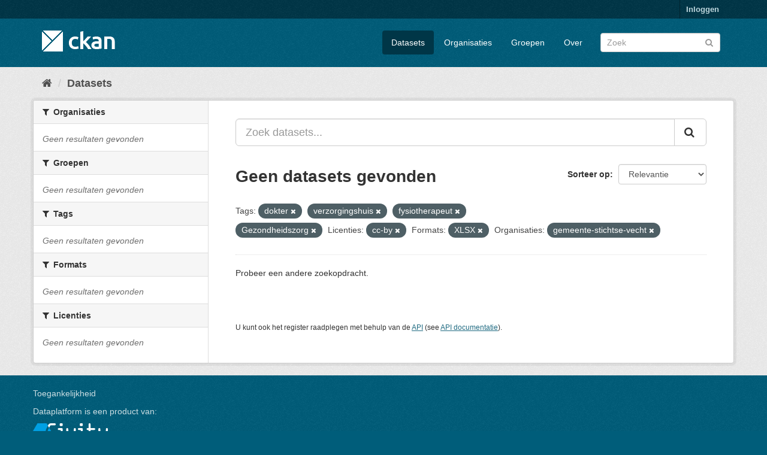

--- FILE ---
content_type: text/html; charset=utf-8
request_url: https://ckan.dataplatform.nl/dataset?tags=dokter&tags=verzorgingshuis&license_id=cc-by&res_format=XLSX&tags=fysiotherapeut&tags=Gezondheidszorg&organization=gemeente-stichtse-vecht
body_size: 3246
content:
<!DOCTYPE html>
<!--[if IE 9]> <html lang="nl" class="ie9"> <![endif]-->
<!--[if gt IE 8]><!--> <html lang="nl"> <!--<![endif]-->
  <head>
    <meta charset="utf-8" />
      <meta name="generator" content="ckan 2.9.11+civity.7" />
      <meta name="viewport" content="width=device-width, initial-scale=1.0">
    <title>Dataset - CKAN dataplatform.nl</title>

    
    
    <link rel="shortcut icon" href="/base/images/ckan.ico" />
    
    
        <link rel="alternate" type="text/n3" href="https://ckan.dataplatform.nl/catalog.n3"/>
        <link rel="alternate" type="text/turtle" href="https://ckan.dataplatform.nl/catalog.ttl"/>
        <link rel="alternate" type="application/rdf+xml" href="https://ckan.dataplatform.nl/catalog.xml"/>
        <link rel="alternate" type="application/ld+json" href="https://ckan.dataplatform.nl/catalog.jsonld"/>
    

  
    
    
  
    
	
      
      
      
    
	
	
	

    <link rel="stylesheet" href="/civity-2.9.css" />

  

    

    
    

  


    
      
      
    

    
    <link href="/webassets/base/2471d0b8_main.css" rel="stylesheet"/>
<link href="/webassets/ckanext-civity/9388de29_useragent_css.css" rel="stylesheet"/>
<link href="/webassets/ckanext-tracker/tracker.css?aca3c198" rel="stylesheet"/>
<link href="/webassets/ckanext-harvest/c95a0af2_harvest_css.css" rel="stylesheet"/>
<link href="/webassets/ckanext-geoview/f197a782_geo-resource-styles.css" rel="stylesheet"/>
<link href="/webassets/ckanext-scheming/bad36c81_scheming_css.css" rel="stylesheet"/>
    
  </head>

  
  <body data-site-root="https://ckan.dataplatform.nl/" data-locale-root="https://ckan.dataplatform.nl/" >

    
    <div class="sr-only sr-only-focusable"><a href="#content">Ga verder naar de inhoud</a></div>
  

  
     
<div class="account-masthead">
  <div class="container">
     
    <nav class="account not-authed" aria-label="Account">
      <ul class="list-unstyled">
        
        <li><a href="/user/login">Inloggen</a></li>
         
      </ul>
    </nav>
     
  </div>
</div>

<header class="navbar navbar-static-top masthead">
    
  <div class="container">
    <div class="navbar-right">
      <button data-target="#main-navigation-toggle" data-toggle="collapse" class="navbar-toggle collapsed" type="button" aria-label="expand or collapse" aria-expanded="false">
        <span class="sr-only">Navigatie aan- of uitzetten</span>
        <span class="fa fa-bars"></span>
      </button>
    </div>
    <hgroup class="header-image navbar-left">
       
      <a class="logo" href="/"><img src="/base/images/ckan-logo.png" alt="CKAN dataplatform.nl" title="CKAN dataplatform.nl" /></a>
       
    </hgroup>

    <div class="collapse navbar-collapse" id="main-navigation-toggle">
      
      <nav class="section navigation">
        <ul class="nav nav-pills">
            
		<li class="active"><a href="/dataset/">Datasets</a></li><li><a href="/organization/">Organisaties</a></li><li><a href="/group/">Groepen</a></li><li><a href="/about">Over</a></li>
	    
        </ul>
      </nav>
       
      <form class="section site-search simple-input" action="/dataset/" method="get">
        <div class="field">
          <label for="field-sitewide-search">doorzoek datasets</label>
          <input id="field-sitewide-search" type="text" class="form-control" name="q" placeholder="Zoek" aria-label="Zoek datasets"/>
          <button class="btn-search" type="submit" aria-label="Versturen"><i class="fa fa-search"></i></button>
        </div>
      </form>
      
    </div>
  </div>
</header>

  
    <div class="main">
      <div id="content" class="container">
        
          
            <div class="flash-messages">
              
                
              
            </div>
          

          
        <div id="ua_alert" data-module="validate_ua"></div>
	
            <div class="toolbar" role="navigation" aria-label="Broodkruimel">
              
                
                  <ol class="breadcrumb">
                    
<li class="home"><a href="/" aria-label="Home"><i class="fa fa-home"></i><span> Home</span></a></li>
                    
  <li class="active"><a href="/dataset/">Datasets</a></li>

                  </ol>
                
              
            </div>
          


          <div class="row wrapper">
            
            
            

            
              <aside class="secondary col-sm-3">
                
                
  <div class="filters">
    <div>
      
        
        
          

    
    
	
	    
	    
		<section class="module module-narrow module-shallow">
		    
			<h2 class="module-heading">
			    <i class="fa fa-filter"></i>
			    
			    Organisaties
			</h2>
		    
		    
			
			    
				<p class="module-content empty">Geen resultaten gevonden</p>
			    
			
		    
		</section>
	    
	
    

        
      
        
        
          

    
    
	
	    
	    
		<section class="module module-narrow module-shallow">
		    
			<h2 class="module-heading">
			    <i class="fa fa-filter"></i>
			    
			    Groepen
			</h2>
		    
		    
			
			    
				<p class="module-content empty">Geen resultaten gevonden</p>
			    
			
		    
		</section>
	    
	
    

        
      
        
        
          

    
    
	
	    
	    
		<section class="module module-narrow module-shallow">
		    
			<h2 class="module-heading">
			    <i class="fa fa-filter"></i>
			    
			    Tags
			</h2>
		    
		    
			
			    
				<p class="module-content empty">Geen resultaten gevonden</p>
			    
			
		    
		</section>
	    
	
    

        
      
        
        
          

    
    
	
	    
	    
		<section class="module module-narrow module-shallow">
		    
			<h2 class="module-heading">
			    <i class="fa fa-filter"></i>
			    
			    Formats
			</h2>
		    
		    
			
			    
				<p class="module-content empty">Geen resultaten gevonden</p>
			    
			
		    
		</section>
	    
	
    

        
      
        
        
          

    
    
	
	    
	    
		<section class="module module-narrow module-shallow">
		    
			<h2 class="module-heading">
			    <i class="fa fa-filter"></i>
			    
			    Licenties
			</h2>
		    
		    
			
			    
				<p class="module-content empty">Geen resultaten gevonden</p>
			    
			
		    
		</section>
	    
	
    

        
      
    </div>
    <a class="close no-text hide-filters"><i class="fa fa-times-circle"></i><span class="text">close</span></a>
  </div>

              </aside>
            

            
              <div class="primary col-sm-9 col-xs-12" role="main">
                
                
  <section class="module">
    <div class="module-content">
      
        
      
      
        
        
        







<form id="dataset-search-form" class="search-form" method="get" data-module="select-switch">

  
    <div class="input-group search-input-group">
      <input aria-label="Zoek datasets..." id="field-giant-search" type="text" class="form-control input-lg" name="q" value="" autocomplete="off" placeholder="Zoek datasets...">
      
      <span class="input-group-btn">
        <button class="btn btn-default btn-lg" type="submit" value="search" aria-label="Versturen">
          <i class="fa fa-search"></i>
        </button>
      </span>
      
    </div>
  

  
    <span>
  
  

  
  
  
  <input type="hidden" name="tags" value="dokter" />
  
  
  
  
  
  <input type="hidden" name="tags" value="verzorgingshuis" />
  
  
  
  
  
  <input type="hidden" name="tags" value="fysiotherapeut" />
  
  
  
  
  
  <input type="hidden" name="tags" value="Gezondheidszorg" />
  
  
  
  
  
  <input type="hidden" name="license_id" value="cc-by" />
  
  
  
  
  
  <input type="hidden" name="res_format" value="XLSX" />
  
  
  
  
  
  <input type="hidden" name="organization" value="gemeente-stichtse-vecht" />
  
  
  
  </span>
  

  
    
      <div class="form-select form-group control-order-by">
        <label for="field-order-by">Sorteer op</label>
        <select id="field-order-by" name="sort" class="form-control">
          
            
              <option value="score desc, metadata_modified desc" selected="selected">Relevantie</option>
            
          
            
              <option value="title_string asc">Naam oplopend</option>
            
          
            
              <option value="title_string desc">Naam aflopend</option>
            
          
            
              <option value="metadata_modified desc">Laatst gewijzigd</option>
            
          
            
              <option value="views_recent desc">Populair</option>
            
          
        </select>
        
        <button class="btn btn-default js-hide" type="submit">Ga</button>
        
      </div>
    
  

  
    
      <h1>

  
  
  
  

Geen datasets gevonden</h1>
    
  

  
    
      <p class="filter-list">
        
          
          <span class="facet">Tags:</span>
          
            <span class="filtered pill">dokter
              <a href="/dataset/?tags=verzorgingshuis&amp;tags=fysiotherapeut&amp;tags=Gezondheidszorg&amp;license_id=cc-by&amp;res_format=XLSX&amp;organization=gemeente-stichtse-vecht" class="remove" title="Verwijder"><i class="fa fa-times"></i></a>
            </span>
          
            <span class="filtered pill">verzorgingshuis
              <a href="/dataset/?tags=dokter&amp;tags=fysiotherapeut&amp;tags=Gezondheidszorg&amp;license_id=cc-by&amp;res_format=XLSX&amp;organization=gemeente-stichtse-vecht" class="remove" title="Verwijder"><i class="fa fa-times"></i></a>
            </span>
          
            <span class="filtered pill">fysiotherapeut
              <a href="/dataset/?tags=dokter&amp;tags=verzorgingshuis&amp;tags=Gezondheidszorg&amp;license_id=cc-by&amp;res_format=XLSX&amp;organization=gemeente-stichtse-vecht" class="remove" title="Verwijder"><i class="fa fa-times"></i></a>
            </span>
          
            <span class="filtered pill">Gezondheidszorg
              <a href="/dataset/?tags=dokter&amp;tags=verzorgingshuis&amp;tags=fysiotherapeut&amp;license_id=cc-by&amp;res_format=XLSX&amp;organization=gemeente-stichtse-vecht" class="remove" title="Verwijder"><i class="fa fa-times"></i></a>
            </span>
          
        
          
          <span class="facet">Licenties:</span>
          
            <span class="filtered pill">cc-by
              <a href="/dataset/?tags=dokter&amp;tags=verzorgingshuis&amp;tags=fysiotherapeut&amp;tags=Gezondheidszorg&amp;res_format=XLSX&amp;organization=gemeente-stichtse-vecht" class="remove" title="Verwijder"><i class="fa fa-times"></i></a>
            </span>
          
        
          
          <span class="facet">Formats:</span>
          
            <span class="filtered pill">XLSX
              <a href="/dataset/?tags=dokter&amp;tags=verzorgingshuis&amp;tags=fysiotherapeut&amp;tags=Gezondheidszorg&amp;license_id=cc-by&amp;organization=gemeente-stichtse-vecht" class="remove" title="Verwijder"><i class="fa fa-times"></i></a>
            </span>
          
        
          
          <span class="facet">Organisaties:</span>
          
            <span class="filtered pill">gemeente-stichtse-vecht
              <a href="/dataset/?tags=dokter&amp;tags=verzorgingshuis&amp;tags=fysiotherapeut&amp;tags=Gezondheidszorg&amp;license_id=cc-by&amp;res_format=XLSX" class="remove" title="Verwijder"><i class="fa fa-times"></i></a>
            </span>
          
        
      </p>
      <a class="show-filters btn btn-default">Filter Resultaten</a>
    
  

</form>


   <p class="extra">Probeer een andere zoekopdracht.</p> 



      
      
        

  

      
    </div>

    
      
    
  </section>

  
    <section class="module">
      <div class="module-content">
        
          <small>
            
            
            
          U kunt ook het register raadplegen met behulp van de <a href="/api/3">API</a> (see <a href="http://docs.ckan.org/en/latest/api/">API documentatie</a>). 
          </small>
        
      </div>
    </section>
  

              </div>
            
          </div>
        
      </div>
    </div>
  
    <footer class="site-footer">
  <div class="container">
    
    <div class="row">
        
        
            <div class="span7">
                <p><a href="/accessibility" target="civ">Toegankelijkheid</a></p>
            </div>
        
        <div class="span7">
            <p>Dataplatform is een product van: </p>
            <p><img src="/../../../base/images/civity-logo-footer.png"
                    align="centre" class="footerlogo" alt="Civity logo"></p>
            <p style="font-size:90%;">Handelsweg 6, 3707 NH Zeist<br>T: +31 30 697 32 86<br>Nederland</p>
            <p><a href="http://www.civity.nl" target="civ">www.civity.nl</a></p>
            
            
        </div>
        <div class="span3">
            
            
            
                
                
                    
          
<form class="form-inline form-select lang-select" action="/util/redirect" data-module="select-switch" method="POST">
  <label for="field-lang-select">Taal</label>
  <select id="field-lang-select" name="url" data-module="autocomplete" data-module-dropdown-class="lang-dropdown" data-module-container-class="lang-container">
    
      <option value="/nl/dataset?tags=dokter&amp;tags=verzorgingshuis&amp;license_id=cc-by&amp;res_format=XLSX&amp;tags=fysiotherapeut&amp;tags=Gezondheidszorg&amp;organization=gemeente-stichtse-vecht" selected="selected">
        Nederlands
      </option>
    
      <option value="/en/dataset?tags=dokter&amp;tags=verzorgingshuis&amp;license_id=cc-by&amp;res_format=XLSX&amp;tags=fysiotherapeut&amp;tags=Gezondheidszorg&amp;organization=gemeente-stichtse-vecht" >
        English
      </option>
    
  </select>
  <button class="btn btn-default js-hide" type="submit">Ga</button>
</form>
        
                
            
        </div>
    </div>



  </div>

  
    
  
</footer>
  
  
  
  
    
  
  
    
    
        
        
    

      

    
    
    <link href="/webassets/vendor/f3b8236b_select2.css" rel="stylesheet"/>
<link href="/webassets/vendor/0b01aef1_font-awesome.css" rel="stylesheet"/>
    <script src="/webassets/ckanext-civity/6bd96424_ua_parser_js.js" type="text/javascript"></script>
<script src="/webassets/ckanext-civity/f74d7470_validate_ua_js.js" type="text/javascript"></script>
<script src="/webassets/vendor/d8ae4bed_jquery.js" type="text/javascript"></script>
<script src="/webassets/vendor/fb6095a0_vendor.js" type="text/javascript"></script>
<script src="/webassets/vendor/580fa18d_bootstrap.js" type="text/javascript"></script>
<script src="/webassets/base/15a18f6c_main.js" type="text/javascript"></script>
<script src="/webassets/base/2448af8b_ckan.js" type="text/javascript"></script>
<script src="/webassets/base/cd2c0272_tracking.js" type="text/javascript"></script>
  </body>
</html>